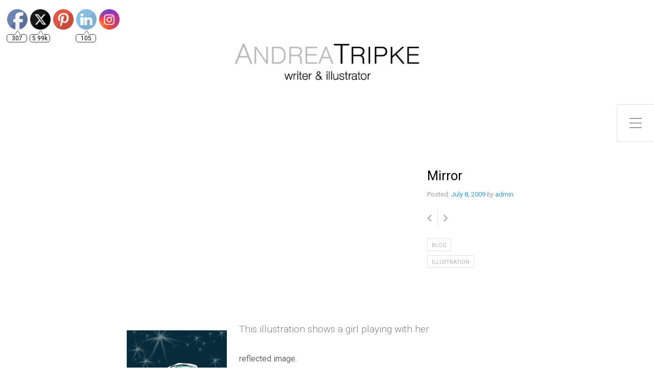

--- FILE ---
content_type: text/html; charset=UTF-8
request_url: https://andreatripke.com/mirror/
body_size: 12719
content:
<!DOCTYPE html>

<html class="no-js" lang="en-US">

<head>

	<meta charset="UTF-8">
	<meta name="viewport" content="width=device-width, initial-scale=1">
	<link rel="profile" href="http://gmpg.org/xfn/11">

	<meta name='robots' content='index, follow, max-image-preview:large, max-snippet:-1, max-video-preview:-1' />
	<style>img:is([sizes="auto" i], [sizes^="auto," i]) { contain-intrinsic-size: 3000px 1500px }</style>
	
	<!-- This site is optimized with the Yoast SEO plugin v26.8 - https://yoast.com/product/yoast-seo-wordpress/ -->
	<title>Mirror - Andrea Tripke Illustration</title>
	<link rel="canonical" href="https://andreatripke.com/mirror/" />
	<meta property="og:locale" content="en_US" />
	<meta property="og:type" content="article" />
	<meta property="og:title" content="Mirror - Andrea Tripke Illustration" />
	<meta property="og:description" content="This illustration shows a girl playing with her reflected image. The name &#8220;Mirror&#8221; just seems to fit perfect, even though I am not sure if my intention is to reflect her in a mirror. Or could it be water? Or some other shiny surface? I guess I will leave this mystery open to you. TheContinue Reading &quot;Mirror&quot;" />
	<meta property="og:url" content="https://andreatripke.com/mirror/" />
	<meta property="og:site_name" content="Andrea Tripke Illustration" />
	<meta property="article:publisher" content="https://www.facebook.com/Andrea-Tripke-Illustration-183965318322552/?ref=bookmarkshttps%3a%2f%2fwww.facebook.com%2fAndrea-Tripke-Illustration" />
	<meta property="article:published_time" content="2009-07-08T19:57:23+00:00" />
	<meta property="article:modified_time" content="2010-10-27T21:02:26+00:00" />
	<meta property="og:image" content="https://andreatripke.com/wp-content/uploads/2009/07/mirror-image-ill.jpg" />
	<meta name="author" content="admin" />
	<meta name="twitter:card" content="summary_large_image" />
	<meta name="twitter:label1" content="Written by" />
	<meta name="twitter:data1" content="admin" />
	<script type="application/ld+json" class="yoast-schema-graph">{"@context":"https://schema.org","@graph":[{"@type":"Article","@id":"https://andreatripke.com/mirror/#article","isPartOf":{"@id":"https://andreatripke.com/mirror/"},"author":{"name":"admin","@id":"https://andreatripke.com/#/schema/person/8bb31e00e50ef0fac76bc7bc66b0c511"},"headline":"Mirror","datePublished":"2009-07-08T19:57:23+00:00","dateModified":"2010-10-27T21:02:26+00:00","mainEntityOfPage":{"@id":"https://andreatripke.com/mirror/"},"wordCount":67,"commentCount":3,"image":{"@id":"https://andreatripke.com/mirror/#primaryimage"},"thumbnailUrl":"https://andreatripke.com/wp-content/uploads/2009/07/mirror-image-ill.jpg","keywords":["a little bit weird","digital","Illustration"],"articleSection":["Blog","Illustration"],"inLanguage":"en-US","potentialAction":[{"@type":"CommentAction","name":"Comment","target":["https://andreatripke.com/mirror/#respond"]}]},{"@type":"WebPage","@id":"https://andreatripke.com/mirror/","url":"https://andreatripke.com/mirror/","name":"Mirror - Andrea Tripke Illustration","isPartOf":{"@id":"https://andreatripke.com/#website"},"primaryImageOfPage":{"@id":"https://andreatripke.com/mirror/#primaryimage"},"image":{"@id":"https://andreatripke.com/mirror/#primaryimage"},"thumbnailUrl":"https://andreatripke.com/wp-content/uploads/2009/07/mirror-image-ill.jpg","datePublished":"2009-07-08T19:57:23+00:00","dateModified":"2010-10-27T21:02:26+00:00","author":{"@id":"https://andreatripke.com/#/schema/person/8bb31e00e50ef0fac76bc7bc66b0c511"},"breadcrumb":{"@id":"https://andreatripke.com/mirror/#breadcrumb"},"inLanguage":"en-US","potentialAction":[{"@type":"ReadAction","target":["https://andreatripke.com/mirror/"]}]},{"@type":"ImageObject","inLanguage":"en-US","@id":"https://andreatripke.com/mirror/#primaryimage","url":"https://andreatripke.com/wp-content/uploads/2009/07/mirror-image-ill.jpg","contentUrl":"https://andreatripke.com/wp-content/uploads/2009/07/mirror-image-ill.jpg","width":"196","height":"600"},{"@type":"BreadcrumbList","@id":"https://andreatripke.com/mirror/#breadcrumb","itemListElement":[{"@type":"ListItem","position":1,"name":"Home","item":"https://andreatripke.com/"},{"@type":"ListItem","position":2,"name":"Blog","item":"https://andreatripke.com/blog/"},{"@type":"ListItem","position":3,"name":"Mirror"}]},{"@type":"WebSite","@id":"https://andreatripke.com/#website","url":"https://andreatripke.com/","name":"Andrea Tripke Illustration","description":"Illustrations, Graphic Designs, Relief Prints, Fine Art","potentialAction":[{"@type":"SearchAction","target":{"@type":"EntryPoint","urlTemplate":"https://andreatripke.com/?s={search_term_string}"},"query-input":{"@type":"PropertyValueSpecification","valueRequired":true,"valueName":"search_term_string"}}],"inLanguage":"en-US"},{"@type":"Person","@id":"https://andreatripke.com/#/schema/person/8bb31e00e50ef0fac76bc7bc66b0c511","name":"admin","image":{"@type":"ImageObject","inLanguage":"en-US","@id":"https://andreatripke.com/#/schema/person/image/","url":"https://secure.gravatar.com/avatar/be589a462e94ed34cad89d36f7e76ea49bd7e8239b6d201e7275719a6264899e?s=96&d=mm&r=g","contentUrl":"https://secure.gravatar.com/avatar/be589a462e94ed34cad89d36f7e76ea49bd7e8239b6d201e7275719a6264899e?s=96&d=mm&r=g","caption":"admin"},"url":"https://andreatripke.com/author/admin/"}]}</script>
	<!-- / Yoast SEO plugin. -->


<link rel='dns-prefetch' href='//fonts.googleapis.com' />
<link rel="alternate" type="application/rss+xml" title="Andrea Tripke Illustration &raquo; Feed" href="https://andreatripke.com/feed/" />
<link rel="alternate" type="application/rss+xml" title="Andrea Tripke Illustration &raquo; Comments Feed" href="https://andreatripke.com/comments/feed/" />
<link rel="alternate" type="application/rss+xml" title="Andrea Tripke Illustration &raquo; Mirror Comments Feed" href="https://andreatripke.com/mirror/feed/" />
<script type="text/javascript">
/* <![CDATA[ */
window._wpemojiSettings = {"baseUrl":"https:\/\/s.w.org\/images\/core\/emoji\/16.0.1\/72x72\/","ext":".png","svgUrl":"https:\/\/s.w.org\/images\/core\/emoji\/16.0.1\/svg\/","svgExt":".svg","source":{"concatemoji":"https:\/\/andreatripke.com\/wp-includes\/js\/wp-emoji-release.min.js?ver=6.8.3"}};
/*! This file is auto-generated */
!function(s,n){var o,i,e;function c(e){try{var t={supportTests:e,timestamp:(new Date).valueOf()};sessionStorage.setItem(o,JSON.stringify(t))}catch(e){}}function p(e,t,n){e.clearRect(0,0,e.canvas.width,e.canvas.height),e.fillText(t,0,0);var t=new Uint32Array(e.getImageData(0,0,e.canvas.width,e.canvas.height).data),a=(e.clearRect(0,0,e.canvas.width,e.canvas.height),e.fillText(n,0,0),new Uint32Array(e.getImageData(0,0,e.canvas.width,e.canvas.height).data));return t.every(function(e,t){return e===a[t]})}function u(e,t){e.clearRect(0,0,e.canvas.width,e.canvas.height),e.fillText(t,0,0);for(var n=e.getImageData(16,16,1,1),a=0;a<n.data.length;a++)if(0!==n.data[a])return!1;return!0}function f(e,t,n,a){switch(t){case"flag":return n(e,"\ud83c\udff3\ufe0f\u200d\u26a7\ufe0f","\ud83c\udff3\ufe0f\u200b\u26a7\ufe0f")?!1:!n(e,"\ud83c\udde8\ud83c\uddf6","\ud83c\udde8\u200b\ud83c\uddf6")&&!n(e,"\ud83c\udff4\udb40\udc67\udb40\udc62\udb40\udc65\udb40\udc6e\udb40\udc67\udb40\udc7f","\ud83c\udff4\u200b\udb40\udc67\u200b\udb40\udc62\u200b\udb40\udc65\u200b\udb40\udc6e\u200b\udb40\udc67\u200b\udb40\udc7f");case"emoji":return!a(e,"\ud83e\udedf")}return!1}function g(e,t,n,a){var r="undefined"!=typeof WorkerGlobalScope&&self instanceof WorkerGlobalScope?new OffscreenCanvas(300,150):s.createElement("canvas"),o=r.getContext("2d",{willReadFrequently:!0}),i=(o.textBaseline="top",o.font="600 32px Arial",{});return e.forEach(function(e){i[e]=t(o,e,n,a)}),i}function t(e){var t=s.createElement("script");t.src=e,t.defer=!0,s.head.appendChild(t)}"undefined"!=typeof Promise&&(o="wpEmojiSettingsSupports",i=["flag","emoji"],n.supports={everything:!0,everythingExceptFlag:!0},e=new Promise(function(e){s.addEventListener("DOMContentLoaded",e,{once:!0})}),new Promise(function(t){var n=function(){try{var e=JSON.parse(sessionStorage.getItem(o));if("object"==typeof e&&"number"==typeof e.timestamp&&(new Date).valueOf()<e.timestamp+604800&&"object"==typeof e.supportTests)return e.supportTests}catch(e){}return null}();if(!n){if("undefined"!=typeof Worker&&"undefined"!=typeof OffscreenCanvas&&"undefined"!=typeof URL&&URL.createObjectURL&&"undefined"!=typeof Blob)try{var e="postMessage("+g.toString()+"("+[JSON.stringify(i),f.toString(),p.toString(),u.toString()].join(",")+"));",a=new Blob([e],{type:"text/javascript"}),r=new Worker(URL.createObjectURL(a),{name:"wpTestEmojiSupports"});return void(r.onmessage=function(e){c(n=e.data),r.terminate(),t(n)})}catch(e){}c(n=g(i,f,p,u))}t(n)}).then(function(e){for(var t in e)n.supports[t]=e[t],n.supports.everything=n.supports.everything&&n.supports[t],"flag"!==t&&(n.supports.everythingExceptFlag=n.supports.everythingExceptFlag&&n.supports[t]);n.supports.everythingExceptFlag=n.supports.everythingExceptFlag&&!n.supports.flag,n.DOMReady=!1,n.readyCallback=function(){n.DOMReady=!0}}).then(function(){return e}).then(function(){var e;n.supports.everything||(n.readyCallback(),(e=n.source||{}).concatemoji?t(e.concatemoji):e.wpemoji&&e.twemoji&&(t(e.twemoji),t(e.wpemoji)))}))}((window,document),window._wpemojiSettings);
/* ]]> */
</script>
<link rel='stylesheet' id='esu_style_url-css' href='https://andreatripke.com/wp-content/plugins/easy-sign-up/css/esu-styles.css?ver=3.4' type='text/css' media='all' />
<style id='wp-emoji-styles-inline-css' type='text/css'>

	img.wp-smiley, img.emoji {
		display: inline !important;
		border: none !important;
		box-shadow: none !important;
		height: 1em !important;
		width: 1em !important;
		margin: 0 0.07em !important;
		vertical-align: -0.1em !important;
		background: none !important;
		padding: 0 !important;
	}
</style>
<link rel='stylesheet' id='wp-block-library-css' href='https://andreatripke.com/wp-includes/css/dist/block-library/style.min.css?ver=6.8.3' type='text/css' media='all' />
<style id='classic-theme-styles-inline-css' type='text/css'>
/*! This file is auto-generated */
.wp-block-button__link{color:#fff;background-color:#32373c;border-radius:9999px;box-shadow:none;text-decoration:none;padding:calc(.667em + 2px) calc(1.333em + 2px);font-size:1.125em}.wp-block-file__button{background:#32373c;color:#fff;text-decoration:none}
</style>
<style id='global-styles-inline-css' type='text/css'>
:root{--wp--preset--aspect-ratio--square: 1;--wp--preset--aspect-ratio--4-3: 4/3;--wp--preset--aspect-ratio--3-4: 3/4;--wp--preset--aspect-ratio--3-2: 3/2;--wp--preset--aspect-ratio--2-3: 2/3;--wp--preset--aspect-ratio--16-9: 16/9;--wp--preset--aspect-ratio--9-16: 9/16;--wp--preset--color--black: #000000;--wp--preset--color--cyan-bluish-gray: #abb8c3;--wp--preset--color--white: #ffffff;--wp--preset--color--pale-pink: #f78da7;--wp--preset--color--vivid-red: #cf2e2e;--wp--preset--color--luminous-vivid-orange: #ff6900;--wp--preset--color--luminous-vivid-amber: #fcb900;--wp--preset--color--light-green-cyan: #7bdcb5;--wp--preset--color--vivid-green-cyan: #00d084;--wp--preset--color--pale-cyan-blue: #8ed1fc;--wp--preset--color--vivid-cyan-blue: #0693e3;--wp--preset--color--vivid-purple: #9b51e0;--wp--preset--gradient--vivid-cyan-blue-to-vivid-purple: linear-gradient(135deg,rgba(6,147,227,1) 0%,rgb(155,81,224) 100%);--wp--preset--gradient--light-green-cyan-to-vivid-green-cyan: linear-gradient(135deg,rgb(122,220,180) 0%,rgb(0,208,130) 100%);--wp--preset--gradient--luminous-vivid-amber-to-luminous-vivid-orange: linear-gradient(135deg,rgba(252,185,0,1) 0%,rgba(255,105,0,1) 100%);--wp--preset--gradient--luminous-vivid-orange-to-vivid-red: linear-gradient(135deg,rgba(255,105,0,1) 0%,rgb(207,46,46) 100%);--wp--preset--gradient--very-light-gray-to-cyan-bluish-gray: linear-gradient(135deg,rgb(238,238,238) 0%,rgb(169,184,195) 100%);--wp--preset--gradient--cool-to-warm-spectrum: linear-gradient(135deg,rgb(74,234,220) 0%,rgb(151,120,209) 20%,rgb(207,42,186) 40%,rgb(238,44,130) 60%,rgb(251,105,98) 80%,rgb(254,248,76) 100%);--wp--preset--gradient--blush-light-purple: linear-gradient(135deg,rgb(255,206,236) 0%,rgb(152,150,240) 100%);--wp--preset--gradient--blush-bordeaux: linear-gradient(135deg,rgb(254,205,165) 0%,rgb(254,45,45) 50%,rgb(107,0,62) 100%);--wp--preset--gradient--luminous-dusk: linear-gradient(135deg,rgb(255,203,112) 0%,rgb(199,81,192) 50%,rgb(65,88,208) 100%);--wp--preset--gradient--pale-ocean: linear-gradient(135deg,rgb(255,245,203) 0%,rgb(182,227,212) 50%,rgb(51,167,181) 100%);--wp--preset--gradient--electric-grass: linear-gradient(135deg,rgb(202,248,128) 0%,rgb(113,206,126) 100%);--wp--preset--gradient--midnight: linear-gradient(135deg,rgb(2,3,129) 0%,rgb(40,116,252) 100%);--wp--preset--font-size--small: 13px;--wp--preset--font-size--medium: 20px;--wp--preset--font-size--large: 36px;--wp--preset--font-size--x-large: 42px;--wp--preset--spacing--20: 0.44rem;--wp--preset--spacing--30: 0.67rem;--wp--preset--spacing--40: 1rem;--wp--preset--spacing--50: 1.5rem;--wp--preset--spacing--60: 2.25rem;--wp--preset--spacing--70: 3.38rem;--wp--preset--spacing--80: 5.06rem;--wp--preset--shadow--natural: 6px 6px 9px rgba(0, 0, 0, 0.2);--wp--preset--shadow--deep: 12px 12px 50px rgba(0, 0, 0, 0.4);--wp--preset--shadow--sharp: 6px 6px 0px rgba(0, 0, 0, 0.2);--wp--preset--shadow--outlined: 6px 6px 0px -3px rgba(255, 255, 255, 1), 6px 6px rgba(0, 0, 0, 1);--wp--preset--shadow--crisp: 6px 6px 0px rgba(0, 0, 0, 1);}:where(.is-layout-flex){gap: 0.5em;}:where(.is-layout-grid){gap: 0.5em;}body .is-layout-flex{display: flex;}.is-layout-flex{flex-wrap: wrap;align-items: center;}.is-layout-flex > :is(*, div){margin: 0;}body .is-layout-grid{display: grid;}.is-layout-grid > :is(*, div){margin: 0;}:where(.wp-block-columns.is-layout-flex){gap: 2em;}:where(.wp-block-columns.is-layout-grid){gap: 2em;}:where(.wp-block-post-template.is-layout-flex){gap: 1.25em;}:where(.wp-block-post-template.is-layout-grid){gap: 1.25em;}.has-black-color{color: var(--wp--preset--color--black) !important;}.has-cyan-bluish-gray-color{color: var(--wp--preset--color--cyan-bluish-gray) !important;}.has-white-color{color: var(--wp--preset--color--white) !important;}.has-pale-pink-color{color: var(--wp--preset--color--pale-pink) !important;}.has-vivid-red-color{color: var(--wp--preset--color--vivid-red) !important;}.has-luminous-vivid-orange-color{color: var(--wp--preset--color--luminous-vivid-orange) !important;}.has-luminous-vivid-amber-color{color: var(--wp--preset--color--luminous-vivid-amber) !important;}.has-light-green-cyan-color{color: var(--wp--preset--color--light-green-cyan) !important;}.has-vivid-green-cyan-color{color: var(--wp--preset--color--vivid-green-cyan) !important;}.has-pale-cyan-blue-color{color: var(--wp--preset--color--pale-cyan-blue) !important;}.has-vivid-cyan-blue-color{color: var(--wp--preset--color--vivid-cyan-blue) !important;}.has-vivid-purple-color{color: var(--wp--preset--color--vivid-purple) !important;}.has-black-background-color{background-color: var(--wp--preset--color--black) !important;}.has-cyan-bluish-gray-background-color{background-color: var(--wp--preset--color--cyan-bluish-gray) !important;}.has-white-background-color{background-color: var(--wp--preset--color--white) !important;}.has-pale-pink-background-color{background-color: var(--wp--preset--color--pale-pink) !important;}.has-vivid-red-background-color{background-color: var(--wp--preset--color--vivid-red) !important;}.has-luminous-vivid-orange-background-color{background-color: var(--wp--preset--color--luminous-vivid-orange) !important;}.has-luminous-vivid-amber-background-color{background-color: var(--wp--preset--color--luminous-vivid-amber) !important;}.has-light-green-cyan-background-color{background-color: var(--wp--preset--color--light-green-cyan) !important;}.has-vivid-green-cyan-background-color{background-color: var(--wp--preset--color--vivid-green-cyan) !important;}.has-pale-cyan-blue-background-color{background-color: var(--wp--preset--color--pale-cyan-blue) !important;}.has-vivid-cyan-blue-background-color{background-color: var(--wp--preset--color--vivid-cyan-blue) !important;}.has-vivid-purple-background-color{background-color: var(--wp--preset--color--vivid-purple) !important;}.has-black-border-color{border-color: var(--wp--preset--color--black) !important;}.has-cyan-bluish-gray-border-color{border-color: var(--wp--preset--color--cyan-bluish-gray) !important;}.has-white-border-color{border-color: var(--wp--preset--color--white) !important;}.has-pale-pink-border-color{border-color: var(--wp--preset--color--pale-pink) !important;}.has-vivid-red-border-color{border-color: var(--wp--preset--color--vivid-red) !important;}.has-luminous-vivid-orange-border-color{border-color: var(--wp--preset--color--luminous-vivid-orange) !important;}.has-luminous-vivid-amber-border-color{border-color: var(--wp--preset--color--luminous-vivid-amber) !important;}.has-light-green-cyan-border-color{border-color: var(--wp--preset--color--light-green-cyan) !important;}.has-vivid-green-cyan-border-color{border-color: var(--wp--preset--color--vivid-green-cyan) !important;}.has-pale-cyan-blue-border-color{border-color: var(--wp--preset--color--pale-cyan-blue) !important;}.has-vivid-cyan-blue-border-color{border-color: var(--wp--preset--color--vivid-cyan-blue) !important;}.has-vivid-purple-border-color{border-color: var(--wp--preset--color--vivid-purple) !important;}.has-vivid-cyan-blue-to-vivid-purple-gradient-background{background: var(--wp--preset--gradient--vivid-cyan-blue-to-vivid-purple) !important;}.has-light-green-cyan-to-vivid-green-cyan-gradient-background{background: var(--wp--preset--gradient--light-green-cyan-to-vivid-green-cyan) !important;}.has-luminous-vivid-amber-to-luminous-vivid-orange-gradient-background{background: var(--wp--preset--gradient--luminous-vivid-amber-to-luminous-vivid-orange) !important;}.has-luminous-vivid-orange-to-vivid-red-gradient-background{background: var(--wp--preset--gradient--luminous-vivid-orange-to-vivid-red) !important;}.has-very-light-gray-to-cyan-bluish-gray-gradient-background{background: var(--wp--preset--gradient--very-light-gray-to-cyan-bluish-gray) !important;}.has-cool-to-warm-spectrum-gradient-background{background: var(--wp--preset--gradient--cool-to-warm-spectrum) !important;}.has-blush-light-purple-gradient-background{background: var(--wp--preset--gradient--blush-light-purple) !important;}.has-blush-bordeaux-gradient-background{background: var(--wp--preset--gradient--blush-bordeaux) !important;}.has-luminous-dusk-gradient-background{background: var(--wp--preset--gradient--luminous-dusk) !important;}.has-pale-ocean-gradient-background{background: var(--wp--preset--gradient--pale-ocean) !important;}.has-electric-grass-gradient-background{background: var(--wp--preset--gradient--electric-grass) !important;}.has-midnight-gradient-background{background: var(--wp--preset--gradient--midnight) !important;}.has-small-font-size{font-size: var(--wp--preset--font-size--small) !important;}.has-medium-font-size{font-size: var(--wp--preset--font-size--medium) !important;}.has-large-font-size{font-size: var(--wp--preset--font-size--large) !important;}.has-x-large-font-size{font-size: var(--wp--preset--font-size--x-large) !important;}
:where(.wp-block-post-template.is-layout-flex){gap: 1.25em;}:where(.wp-block-post-template.is-layout-grid){gap: 1.25em;}
:where(.wp-block-columns.is-layout-flex){gap: 2em;}:where(.wp-block-columns.is-layout-grid){gap: 2em;}
:root :where(.wp-block-pullquote){font-size: 1.5em;line-height: 1.6;}
</style>
<link rel='stylesheet' id='responsive-lightbox-featherlight-css' href='https://andreatripke.com/wp-content/plugins/responsive-lightbox/assets/featherlight/featherlight.min.css?ver=1.7.14' type='text/css' media='all' />
<link rel='stylesheet' id='responsive-lightbox-featherlight-gallery-css' href='https://andreatripke.com/wp-content/plugins/responsive-lightbox/assets/featherlight/featherlight.gallery.min.css?ver=1.7.14' type='text/css' media='all' />
<link rel='stylesheet' id='SFSImainCss-css' href='https://andreatripke.com/wp-content/plugins/ultimate-social-media-icons/css/sfsi-style.css?ver=2.9.6' type='text/css' media='all' />
<link rel='stylesheet' id='disable_sfsi-css' href='https://andreatripke.com/wp-content/plugins/ultimate-social-media-icons/css/disable_sfsi.css?ver=6.8.3' type='text/css' media='all' />
<link rel='stylesheet' id='portfolio-style-css' href='https://andreatripke.com/wp-content/themes/portfolio-lite/style.css?ver=1.0' type='text/css' media='all' />
<link rel='stylesheet' id='portfolio-style-conditionals-css' href='https://andreatripke.com/wp-content/themes/portfolio-lite/css/style-conditionals.css?ver=1.0' type='text/css' media='all' />
<link rel='stylesheet' id='portfolio-style-mobile-css' href='https://andreatripke.com/wp-content/themes/portfolio-lite/css/style-mobile.css?ver=1.0' type='text/css' media='all' />
<link rel='stylesheet' id='font-awesome-css' href='https://andreatripke.com/wp-content/themes/portfolio-lite/css/font-awesome.css?ver=1.0' type='text/css' media='all' />
<link rel='stylesheet' id='portfolio-lite-fonts-css' href='//fonts.googleapis.com/css?family=Raleway%3A400%2C200%2C300%2C800%2C700%2C500%2C600%2C900%2C100%7CRoboto%3A400%2C100italic%2C100%2C300%2C300italic%2C400italic%2C500%2C500italic%2C700%2C700italic%2C900%2C900italic%7COpen+Sans%3A400%2C300%2C600%2C700%2C800%2C800italic%2C700italic%2C600italic%2C400italic%2C300italic%7CMontserrat%3A100%2C100i%2C200%2C200i%2C300%2C300i%2C400%2C400i%2C500%2C500i%2C600%2C600i%2C700%2C700i%2C800%2C800i%2C900%2C900i%7CDroid+Serif%3A400%2C400italic%2C700%2C700italic%7CCabin%3A400%2C400italic%2C500%2C500italic%2C600%2C600italic%2C700%2C700italic%7CLato%3A400%2C100%2C100italic%2C300%2C300italic%2C400italic%2C700%2C700italic%2C900%2C900italic&#038;subset=latin%2Clatin-ext&#038;ver=1.0' type='text/css' media='all' />
<script type="text/javascript" src="https://andreatripke.com/wp-includes/js/jquery/jquery.min.js?ver=3.7.1" id="jquery-core-js"></script>
<script type="text/javascript" src="https://andreatripke.com/wp-includes/js/jquery/jquery-migrate.min.js?ver=3.4.1" id="jquery-migrate-js"></script>
<script type="text/javascript" src="https://andreatripke.com/wp-content/plugins/responsive-lightbox/assets/featherlight/featherlight.min.js?ver=1.7.14" id="responsive-lightbox-featherlight-js"></script>
<script type="text/javascript" src="https://andreatripke.com/wp-content/plugins/responsive-lightbox/assets/featherlight/featherlight.gallery.min.js?ver=1.7.14" id="responsive-lightbox-featherlight-gallery-js"></script>
<script type="text/javascript" src="https://andreatripke.com/wp-includes/js/underscore.min.js?ver=1.13.7" id="underscore-js"></script>
<script type="text/javascript" src="https://andreatripke.com/wp-content/plugins/responsive-lightbox/assets/infinitescroll/infinite-scroll.pkgd.min.js?ver=4.0.1" id="responsive-lightbox-infinite-scroll-js"></script>
<script type="text/javascript" src="https://andreatripke.com/wp-content/plugins/responsive-lightbox/assets/dompurify/purify.min.js?ver=3.3.1" id="dompurify-js"></script>
<script type="text/javascript" id="responsive-lightbox-sanitizer-js-before">
/* <![CDATA[ */
window.RLG = window.RLG || {}; window.RLG.sanitizeAllowedHosts = ["youtube.com","www.youtube.com","youtu.be","vimeo.com","player.vimeo.com"];
/* ]]> */
</script>
<script type="text/javascript" src="https://andreatripke.com/wp-content/plugins/responsive-lightbox/js/sanitizer.js?ver=2.6.1" id="responsive-lightbox-sanitizer-js"></script>
<script type="text/javascript" id="responsive-lightbox-js-before">
/* <![CDATA[ */
var rlArgs = {"script":"featherlight","selector":"lightbox","customEvents":"","activeGalleries":true,"openSpeed":250,"closeSpeed":250,"closeOnClick":"background","closeOnEsc":true,"galleryFadeIn":100,"galleryFadeOut":300,"woocommerce_gallery":false,"ajaxurl":"https:\/\/andreatripke.com\/wp-admin\/admin-ajax.php","nonce":"aee5a26693","preview":false,"postId":389,"scriptExtension":false};
/* ]]> */
</script>
<script type="text/javascript" src="https://andreatripke.com/wp-content/plugins/responsive-lightbox/js/front.js?ver=2.6.1" id="responsive-lightbox-js"></script>
<link rel="https://api.w.org/" href="https://andreatripke.com/wp-json/" /><link rel="alternate" title="JSON" type="application/json" href="https://andreatripke.com/wp-json/wp/v2/posts/389" /><link rel="EditURI" type="application/rsd+xml" title="RSD" href="https://andreatripke.com/xmlrpc.php?rsd" />
<meta name="generator" content="WordPress 6.8.3" />
<link rel='shortlink' href='https://andreatripke.com/?p=389' />
<link rel="alternate" title="oEmbed (JSON)" type="application/json+oembed" href="https://andreatripke.com/wp-json/oembed/1.0/embed?url=https%3A%2F%2Fandreatripke.com%2Fmirror%2F" />
<link rel="alternate" title="oEmbed (XML)" type="text/xml+oembed" href="https://andreatripke.com/wp-json/oembed/1.0/embed?url=https%3A%2F%2Fandreatripke.com%2Fmirror%2F&#038;format=xml" />

			<script type='text/javascript'>
				/* Easy Sign Up Plugin */
				var esu_err_colors = {'background-color': 'red','color':'white'};
				var esu_good_colors = {'background-color': '#F5F5DC','color':'#FFD797'};
				var esu_err_css = {'top':0,'left':0,'right':0,'width':'100%','position':'fixed'};
				var esu_required_txt = ' Required';
				var esu_not_valid_txt = ' Not Valid';
				var esu_show_bar = true;
			</script>
<img class="aligncenter size-large wp-image-3405" src="https://andreatripke.com/1638295563532/wp-content/uploads/2021/12/logo.header-2-1024x199.jpg" alt="" width="760" height="148" />	<style>
		#wrapper .post-date p {
			background-color: #ffffff;
		}
		#wrapper .site-title {
			position: absolute;
				text-indent: -9999px;
				margin: 0px;
				padding: 0px;		}
		#wrapper .site-description {
			position: absolute;
				text-indent: -9999px;
				margin: 0px;
				padding: 0px;		}
	</style>
	
</head>

<body class="wp-singular post-template-default single single-post postid-389 single-format-standard wp-theme-portfolio-lite sfsi_actvite_theme_default portfolio-no-logo portfolio-no-title portfolio-no-desc portfolio-no-img portfolio-header-active portfolio-singular portfolio-no-sidebar portfolio-sidebar-1">



<!-- BEGIN #wrapper -->
<div id="wrapper">

	<!-- BEGIN #header -->
	<div id="header" class="top-header">

		
		<!-- BEGIN .top-navigation -->
		<div class="top-navigation">

			
			<a id="menu-toggle" class="menu-toggle" href="#sidr">
				<span class="screen-reader-text">Toggle Side Menu</span>
				<svg class="icon-menu-open" version="1.1" id="icon-open" xmlns="http://www.w3.org/2000/svg" xmlns:xlink="http://www.w3.org/1999/xlink" x="0px" y="0px"
					width="24px" height="24px" viewBox="0 0 24 24" enable-background="new 0 0 24 24" xml:space="preserve">
					<rect y="2" width="24" height="2"/>
					<rect y="11" width="24" height="2"/>
					<rect y="20" width="24" height="2"/>
				</svg>
				<svg class="icon-menu-close" version="1.1" id="icon-close" xmlns="http://www.w3.org/2000/svg" xmlns:xlink="http://www.w3.org/1999/xlink" x="0px" y="0px" width="24px" height="24px" viewBox="0 0 24 24" enable-background="new 0 0 24 24" xml:space="preserve">
					<rect x="0" y="11" transform="matrix(-0.7071 -0.7071 0.7071 -0.7071 12 28.9706)" width="24" height="2"/>
					<rect x="0" y="11" transform="matrix(-0.7071 0.7071 -0.7071 -0.7071 28.9706 12)" width="24" height="2"/>
				</svg>
			</a>

		<!-- END .top-navigation -->
		</div>

	<!-- END #header -->
	</div>

	<!-- BEGIN #panel -->
	<main id="panel" class="container clearfix">

		<!-- BEGIN .four columns -->
		<div id="header" class="four columns side-header">

			
			
			<!-- BEGIN #navigation -->
			<nav id="navigation" class="navigation-main" role="navigation" aria-label="Primary Navigation">

				<ul id="menu-main-menu" class="menu"><li id="menu-item-3300" class="menu-item menu-item-type-post_type menu-item-object-page menu-item-home menu-item-3300"><a href="https://andreatripke.com/"><span role="menuitem">Home</span></a></li>
<li id="menu-item-3291" class="menu-item menu-item-type-post_type menu-item-object-page menu-item-3291"><a href="https://andreatripke.com/childrens-book-illustrations/"><span role="menuitem">Illustrations</span></a></li>
<li id="menu-item-3283" class="menu-item menu-item-type-post_type menu-item-object-page menu-item-has-children menu-item-3283"><a href="https://andreatripke.com/books/"><span role="menuitem">Books</span></a>
<ul class="sub-menu">
	<li id="menu-item-3284" class="menu-item menu-item-type-post_type menu-item-object-page menu-item-3284"><a href="https://andreatripke.com/books/miranda-queen-of-broken-toys/"><span role="menuitem">Miranda, Queen of Broken Toys</span></a></li>
	<li id="menu-item-3287" class="menu-item menu-item-type-post_type menu-item-object-page menu-item-3287"><a href="https://andreatripke.com/books/a-girl-named-october/"><span role="menuitem">A Girl Named October</span></a></li>
	<li id="menu-item-3286" class="menu-item menu-item-type-post_type menu-item-object-page menu-item-3286"><a href="https://andreatripke.com/books/selfie-the-elfie/"><span role="menuitem">Selfie the Elfie</span></a></li>
	<li id="menu-item-3285" class="menu-item menu-item-type-post_type menu-item-object-page menu-item-3285"><a href="https://andreatripke.com/books/the-legend-of-the-first-valentine/"><span role="menuitem">The Legend of the First Valentine</span></a></li>
</ul>
</li>
<li id="menu-item-3636" class="menu-item menu-item-type-post_type menu-item-object-page menu-item-3636"><a href="https://andreatripke.com/sketches-drawings/"><span role="menuitem">Sketches &#038; Drawings</span></a></li>
<li id="menu-item-3292" class="menu-item menu-item-type-post_type menu-item-object-page menu-item-3292"><a href="https://andreatripke.com/graphic-designs/"><span role="menuitem">Graphic Designs</span></a></li>
<li id="menu-item-3290" class="menu-item menu-item-type-post_type menu-item-object-page menu-item-3290"><a href="https://andreatripke.com/relief-prints/"><span role="menuitem">Relief Prints</span></a></li>
<li id="menu-item-3671" class="menu-item menu-item-type-post_type menu-item-object-page menu-item-3671"><a href="https://andreatripke.com/etsy-store/"><span role="menuitem">Etsy Store</span></a></li>
<li id="menu-item-3282" class="menu-item menu-item-type-post_type menu-item-object-page menu-item-3282"><a href="https://andreatripke.com/events/"><span role="menuitem">Events</span></a></li>
<li id="menu-item-3288" class="menu-item menu-item-type-post_type menu-item-object-page menu-item-3288"><a href="https://andreatripke.com/about-2/"><span role="menuitem">About</span></a></li>
<li id="menu-item-3293" class="menu-item menu-item-type-post_type menu-item-object-page menu-item-3293"><a href="https://andreatripke.com/contact/"><span role="menuitem">Contact</span></a></li>
</ul>
			<!-- END #navigation -->
			</nav>

		
		<!-- END .four columns -->
		</div>

		
		<!-- BEGIN .row -->
		<div class="row">

			<!-- BEGIN .ten columns -->
			<div class="ten columns">

				<!-- BEGIN #masthead -->
				<div id="masthead">

											<p class="site-title">
							<a href="https://andreatripke.com/" rel="home">Andrea Tripke Illustration</a>
						</p>
					
					<p class="site-description">
						Illustrations, Graphic Designs, Relief Prints, Fine Art					</p>

				<!-- END #masthead -->
				</div>

			<!-- END .ten columns -->
			</div>

		<!-- END .row -->
		</div>

		

<!-- BEGIN .post class -->
<div class="post-389 post type-post status-publish format-standard hentry category-blog category-illustration tag-a-little-bit-weird tag-digital tag-illustration" id="post-389">

	
	<!-- BEGIN .row -->
	<div class="row">

		<!-- BEGIN .post-header -->
		<div class="post-header">

			<!-- BEGIN .ten columns -->
			<div class="ten columns">

				
					<div id="custom-header" class="bg-img" style="background-image: url(https://andreatripke.com/wp-content/uploads/2021/12/divider.jpg);">
						<img class='img-hide' src="https://andreatripke.com/wp-content/uploads/2021/12/divider.jpg" height="10" width="1800" alt="Andrea Tripke Illustration" />
					</div>

				
			<!-- END .ten columns -->
			</div>

			<!-- BEGIN .six columns -->
			<div class="six columns">

				

	<!-- BEGIN .post-intro -->
	<div class="post-intro clearfix">

		<h1 class="headline">Mirror</h1>

		<!-- BEGIN .post-meta -->
		<div class="post-meta">
			<!-- BEGIN .post-date -->
			<div class="post-date">
				<p><span class="meta-prep meta-prep-author">Posted:</span> <a href="https://andreatripke.com/mirror/" title="12:57 pm" rel="bookmark"><span class="entry-date">July 8, 2009</span></a> <em>by</em> <a href="https://andreatripke.com/author/admin/" title="Posts by admin" rel="author">admin</a></p>
			<!-- END .post-date -->
			</div>
		<!-- END .post-meta -->
		</div>

		
		<!-- BEGIN .post-navigation -->
		<div class="post-navigation">
			<div class="next-post"><a href="https://andreatripke.com/the-loda-artwalk-mobile/" rel="next"><i class="fa fa-angle-left" aria-hidden="true"></i></a></div>
			<div class="previous-post"><a href="https://andreatripke.com/the-woods-ii/" rel="prev"><i class="fa fa-angle-right" aria-hidden="true"></i></a></div>
		<!-- END .post-navigation -->
		</div>

					<!-- BEGIN .post-taxonomy -->
			<div class="post-taxonomy">
				<a href="https://andreatripke.com/category/blog/" rel="category tag">Blog</a><br /><a href="https://andreatripke.com/category/illustration/" rel="category tag">Illustration</a>			<!-- END .post-taxonomy -->
			</div>
		
	<!-- END .post-intro -->
	</div>


			<!-- END .six columns -->
			</div>

		<!-- END .post-header -->
		</div>

	<!-- END .row -->
	</div>

	
	<!-- BEGIN .row -->
	<div class="row">

		<!-- BEGIN .content -->
		<div class="content">

			<!-- BEGIN .sixteen columns -->
			<div class="sixteen columns">

				<!-- BEGIN .post-area no-sidebar -->
				<div class="post-area no-sidebar">

					


		
		<!-- BEGIN .post-holder -->
		<div class="post-holder">

			<!-- BEGIN .article -->
			<article class="article clearfix">

					
					<p><a href="https://andreatripke.com/wp-content/uploads/2009/07/mirror-image-ill.jpg" data-rel="lightbox-image-0" data-rl_title="" data-rl_caption=""><img fetchpriority="high" decoding="async" class="alignleft size-full wp-image-375" title="" src="https://andreatripke.com/wp-content/uploads/2009/07/mirror-image-ill.jpg" alt="mirror-image-ill" width="196" height="600" srcset="https://andreatripke.com/wp-content/uploads/2009/07/mirror-image-ill.jpg 196w, https://andreatripke.com/wp-content/uploads/2009/07/mirror-image-ill-98x300.jpg 98w" sizes="(max-width: 196px) 100vw, 196px" /></a> This illustration shows a girl playing with her</p>
<p>reflected image.</p>
<p>The name &#8220;Mirror&#8221; just seems to</p>
<p>fit perfect, even though I am not sure</p>
<p>if my intention is to reflect her in a mirror.</p>
<p>Or could it be water? Or some other shiny</p>
<p>surface? I guess I will leave this mystery</p>
<p>open to you.</p>
<p>The illustration is drawn with pencil and</p>
<p>colored in digitally in Photoshop.</p>

					
					
				<!-- BEGIN .post-meta -->
				<div class="post-meta">

					<!-- BEGIN .post-date -->
					<div class="post-date">
						<p class="align-left"><span class="meta-prep meta-prep-author">Posted:</span> <a href="https://andreatripke.com/mirror/" title="12:57 pm" rel="bookmark"><span class="entry-date">July 8, 2009</span></a> <em>by</em> <a href="https://andreatripke.com/author/admin/" title="Posts by admin" rel="author">admin</a></p>
						<p class="align-right"></p>
					<!-- END .post-date -->
					</div>

				<!-- END .post-meta -->
				</div>

				
			<!-- END .article -->
			</article>

		<!-- END .post-holder -->
		</div>

			
<div id="comments" class="comments-area">

	
	
			<h3 id="comments-title">
			3 Comments on &ldquo;Mirror&rdquo;		</h3>

		
		<ol class="commentlist">
					<li class="comment even thread-even depth-1" id="li-comment-27">

		<article id="comment-27" class="comment">
			<footer class="comment-meta">
				<div class="comment-author vcard">
					<img alt='' src='https://secure.gravatar.com/avatar/707e7d3faeccd3ee2007487bfb7f7996c14ca3580c9201d7bdc6feea4b646d79?s=36&#038;d=mm&#038;r=g' srcset='https://secure.gravatar.com/avatar/707e7d3faeccd3ee2007487bfb7f7996c14ca3580c9201d7bdc6feea4b646d79?s=72&#038;d=mm&#038;r=g 2x' class='avatar avatar-36 photo' height='36' width='36' decoding='async'/><span class="comment-name"><a href="http://vip.hitfmradio.com/miles78penningto" class="url" rel="ugc external nofollow">Hilton Pacelli</a></span> <a class="comment-time" href="https://andreatripke.com/mirror/#comment-27"><time pubdate datetime="2010-02-07T10:11:26-07:00">February 7, 2010, 10:11 am</time></a>					</div><!-- END .comment-author .vcard -->
				</footer>

				<div class="comment-content">
										<p>Ultimately, an issue that I am passionate about. I have looked for information of this topic for the last several hours. Your site is greatly treasured.</p>
					<div class="reply">
										</div><!-- .reply -->
									</div>

			</article><!-- #comment-## -->

		</li><!-- #comment-## -->
		<li class="comment byuser comment-author-admin bypostauthor odd alt thread-odd thread-alt depth-1" id="li-comment-28">

		<article id="comment-28" class="comment">
			<footer class="comment-meta">
				<div class="comment-author vcard">
					<img alt='' src='https://secure.gravatar.com/avatar/be589a462e94ed34cad89d36f7e76ea49bd7e8239b6d201e7275719a6264899e?s=36&#038;d=mm&#038;r=g' srcset='https://secure.gravatar.com/avatar/be589a462e94ed34cad89d36f7e76ea49bd7e8239b6d201e7275719a6264899e?s=72&#038;d=mm&#038;r=g 2x' class='avatar avatar-36 photo' height='36' width='36' decoding='async'/><span class="comment-name">admin</span> <a class="comment-time" href="https://andreatripke.com/mirror/#comment-28"><time pubdate datetime="2010-02-08T01:14:59-07:00">February 8, 2010, 1:14 am</time></a>					</div><!-- END .comment-author .vcard -->
				</footer>

				<div class="comment-content">
										<p>Thanks. I am happy that you like it =]</p>
					<div class="reply">
										</div><!-- .reply -->
									</div>

			</article><!-- #comment-## -->

		</li><!-- #comment-## -->
		<li class="comment even thread-even depth-1" id="li-comment-143">

		<article id="comment-143" class="comment">
			<footer class="comment-meta">
				<div class="comment-author vcard">
					<img alt='' src='https://secure.gravatar.com/avatar/d2be764d55aa1c26de618c967af81df3735081f6c97a61338c7164d3bae6c921?s=36&#038;d=mm&#038;r=g' srcset='https://secure.gravatar.com/avatar/d2be764d55aa1c26de618c967af81df3735081f6c97a61338c7164d3bae6c921?s=72&#038;d=mm&#038;r=g 2x' class='avatar avatar-36 photo' height='36' width='36' loading='lazy' decoding='async'/><span class="comment-name"><a href="http://www.treatedwithviagra.com/" class="url" rel="ugc external nofollow">Anonymous</a></span> <a class="comment-time" href="https://andreatripke.com/mirror/#comment-143"><time pubdate datetime="2011-01-26T21:39:33-07:00">January 26, 2011, 9:39 pm</time></a>					</div><!-- END .comment-author .vcard -->
				</footer>

				<div class="comment-content">
										<p>I was very happy to seek out this net-site.I needed to thanks for your time for this excellent learn!! I positively having fun with every little bit of it and I have you bookmarked to take a look at new stuff you weblog post.</p>
					<div class="reply">
										</div><!-- .reply -->
									</div>

			</article><!-- #comment-## -->

		</li><!-- #comment-## -->
		</ol>

		
	
	
</div><!-- #comments -->

	
	
				<!-- END .post-area no-sidebar -->
				</div>

			<!-- END .sixteen columns -->
			</div>

		<!-- END .content -->
		</div>

	<!-- END .row -->
	</div>

<!-- END .post class -->
</div>



<!-- END #panel .container -->
</main>

<!-- BEGIN .footer -->
<div class="footer">

	<!-- BEGIN .row -->
	<div class="row">

		<!-- BEGIN .footer-information -->
		<div class="footer-information">

			<div
							class="align-center">

				<p class="footer-credits">
					Copyright &copy; 2026 &middot; All Rights Reserved &middot;
					Andrea Tripke Illustration &middot; Theme: Portfolio Lite by <a href="http://organicthemes.com/">Organic Themes</a>				</p>

			</div>

			
		<!-- END .footer-information -->
		</div>

	<!-- END .row -->
	</div>

<!-- END .footer -->
</div>

<!-- END #wrapper -->
</div>

<script type="speculationrules">
{"prefetch":[{"source":"document","where":{"and":[{"href_matches":"\/*"},{"not":{"href_matches":["\/wp-*.php","\/wp-admin\/*","\/wp-content\/uploads\/*","\/wp-content\/*","\/wp-content\/plugins\/*","\/wp-content\/themes\/portfolio-lite\/*","\/*\\?(.+)"]}},{"not":{"selector_matches":"a[rel~=\"nofollow\"]"}},{"not":{"selector_matches":".no-prefetch, .no-prefetch a"}}]},"eagerness":"conservative"}]}
</script>
                <!--facebook like and share js -->
                <div id="fb-root"></div>
                <script>
                    (function(d, s, id) {
                        var js, fjs = d.getElementsByTagName(s)[0];
                        if (d.getElementById(id)) return;
                        js = d.createElement(s);
                        js.id = id;
                        js.src = "https://connect.facebook.net/en_US/sdk.js#xfbml=1&version=v3.2";
                        fjs.parentNode.insertBefore(js, fjs);
                    }(document, 'script', 'facebook-jssdk'));
                </script>
                <script>
window.addEventListener('sfsi_functions_loaded', function() {
    if (typeof sfsi_responsive_toggle == 'function') {
        sfsi_responsive_toggle(0);
        // console.log('sfsi_responsive_toggle');

    }
})
</script>
<div class="norm_row sfsi_wDiv sfsi_floater_position_top-left" id="sfsi_floater" style="z-index: 9999;width:225px;text-align:left;position:absolute;position:absolute;left:10px;top:2%;"><div style='width:40px; height:40px;margin-left:5px;margin-bottom:30px; ' class='sfsi_wicons shuffeldiv ' ><div class='inerCnt'><a class=' sficn' data-effect='' target='_blank'  href='https://www.facebook.com/AndreaTripkeIllustration' id='sfsiid_facebook_icon' style='width:40px;height:40px;opacity:1;'  ><img data-pin-nopin='true' alt='Facebook' title='Facebook' src='https://andreatripke.com/wp-content/plugins/ultimate-social-media-icons/images/icons_theme/default/default_facebook.png' width='40' height='40' style='' class='sfcm sfsi_wicon ' data-effect=''   /></a><span class="bot_no ">307</span><div class="sfsi_tool_tip_2 fb_tool_bdr sfsiTlleft" style="opacity:0;z-index:-1;" id="sfsiid_facebook"><span class="bot_arow bot_fb_arow"></span><div class="sfsi_inside"><div  class='icon1'><a href='https://www.facebook.com/AndreaTripkeIllustration' target='_blank'><img data-pin-nopin='true' class='sfsi_wicon' alt='Facebook' title='Facebook' src='https://andreatripke.com/wp-content/plugins/ultimate-social-media-icons/images/visit_icons/Visit_us_fb/icon_Visit_us_en_US.png' /></a></div><div  class='icon2'><div class="fb-like" width="200" data-href="https://andreatripke.com/mirror/"  data-send="false" data-layout="button_count" data-action="like"></div></div><div  class='icon3'><a target='_blank' href='https://www.facebook.com/sharer/sharer.php?u=https%3A%2F%2Fandreatripke.com%2Fmirror' style='display:inline-block;'  > <img class='sfsi_wicon'  data-pin-nopin='true' alt='fb-share-icon' title='Facebook Share' src='https://andreatripke.com/wp-content/plugins/ultimate-social-media-icons/images/share_icons/fb_icons/en_US.svg' /></a></div></div></div></div></div><div style='width:40px; height:40px;margin-left:5px;margin-bottom:30px; ' class='sfsi_wicons shuffeldiv ' ><div class='inerCnt'><a class=' sficn' data-effect='' target='_blank'  href='https://twitter.com/AndreaTripke' id='sfsiid_twitter_icon' style='width:40px;height:40px;opacity:1;'  ><img data-pin-nopin='true' alt='Twitter' title='Twitter' src='https://andreatripke.com/wp-content/plugins/ultimate-social-media-icons/images/icons_theme/default/default_twitter.png' width='40' height='40' style='' class='sfcm sfsi_wicon ' data-effect=''   /></a><span class="bot_no ">5.99k</span><div class="sfsi_tool_tip_2 twt_tool_bdr sfsiTlleft" style="opacity:0;z-index:-1;" id="sfsiid_twitter"><span class="bot_arow bot_twt_arow"></span><div class="sfsi_inside"><div  class='cstmicon1'><a href='https://twitter.com/AndreaTripke' target='_blank'><img data-pin-nopin='true' class='sfsi_wicon' alt='Visit Us' title='Visit Us' src='https://andreatripke.com/wp-content/plugins/ultimate-social-media-icons/images/visit_icons/Visit_us_twitter/icon_Visit_us_en_US.png' /></a></div><div  class='icon1'><a target="_blank" href="https://twitter.com/intent/user?screen_name=https://twitter.com/AndreaTripke">
			<img data-pin-nopin= true src="https://andreatripke.com/wp-content/plugins/ultimate-social-media-icons/images/share_icons/Twitter_Follow/en_US_Follow.svg" class="sfsi_wicon" alt="Follow Me" title="Follow Me" style="opacity: 1;" />
			</a></div><div  class='icon2'><div class='sf_twiter' style='display: inline-block;vertical-align: middle;width: auto;'>
						<a target='_blank' href='https://x.com/intent/post?text=Hey%2C+check+out+this+cool+site+I+found%3A+https%3A%2F%2Ftwitter.com%2FAndreaTripke+https%3A%2F%2Fandreatripke.com%2Fmirror' style='display:inline-block' >
							<img data-pin-nopin= true class='sfsi_wicon' src='https://andreatripke.com/wp-content/plugins/ultimate-social-media-icons/images/share_icons/Twitter_Tweet/en_US_Tweet.svg' alt='Post on X' title='Post on X' >
						</a>
					</div></div></div></div></div></div><div style='width:40px; height:40px;margin-left:5px;margin-bottom:30px; ' class='sfsi_wicons shuffeldiv ' ><div class='inerCnt'><a class=' sficn' data-effect='' target='_blank'  href='https://www.pinterest.com/andreatripke/pins/' id='sfsiid_pinterest_icon' style='width:40px;height:40px;opacity:1;'  ><img data-pin-nopin='true' alt='Pinterest' title='Pinterest' src='https://andreatripke.com/wp-content/plugins/ultimate-social-media-icons/images/icons_theme/default/default_pinterest.png' width='40' height='40' style='' class='sfcm sfsi_wicon ' data-effect=''   /></a></div></div><div style='width:40px; height:40px;margin-left:5px;margin-bottom:30px; ' class='sfsi_wicons shuffeldiv ' ><div class='inerCnt'><a class=' sficn' data-effect='' target='_blank'  href='https://www.linkedin.com/in/andrea-tripke-82700114/' id='sfsiid_linkedin_icon' style='width:40px;height:40px;opacity:1;'  ><img data-pin-nopin='true' alt='LinkedIn' title='LinkedIn' src='https://andreatripke.com/wp-content/plugins/ultimate-social-media-icons/images/icons_theme/default/default_linkedin.png' width='40' height='40' style='' class='sfcm sfsi_wicon ' data-effect=''   /></a><span class="bot_no ">105</span></div></div><div style='width:40px; height:40px;margin-left:5px;margin-bottom:30px; ' class='sfsi_wicons shuffeldiv ' ><div class='inerCnt'><a class=' sficn' data-effect='' target='_blank'  href='https://www.instagram.com/andreatripke/' id='sfsiid_instagram_icon' style='width:40px;height:40px;opacity:1;'  ><img data-pin-nopin='true' alt='Instagram' title='Instagram' src='https://andreatripke.com/wp-content/plugins/ultimate-social-media-icons/images/icons_theme/default/default_instagram.png' width='40' height='40' style='' class='sfcm sfsi_wicon ' data-effect=''   /></a></div></div></div ><input type='hidden' id='sfsi_floater_sec' value='top-left' /><script>window.addEventListener("sfsi_functions_loaded", function()
			{
				if (typeof sfsi_widget_set == "function") {
					sfsi_widget_set();
				}
			}); window.addEventListener('sfsi_functions_loaded',function(){sfsi_float_widget('10')});</script>    <script>
        window.addEventListener('sfsi_functions_loaded', function () {
            if (typeof sfsi_plugin_version == 'function') {
                sfsi_plugin_version(2.77);
            }
        });

        function sfsi_processfurther(ref) {
            var feed_id = '[base64]';
            var feedtype = 8;
            var email = jQuery(ref).find('input[name="email"]').val();
            var filter = /^(([^<>()[\]\\.,;:\s@\"]+(\.[^<>()[\]\\.,;:\s@\"]+)*)|(\".+\"))@((\[[0-9]{1,3}\.[0-9]{1,3}\.[0-9]{1,3}\.[0-9]{1,3}\])|(([a-zA-Z\-0-9]+\.)+[a-zA-Z]{2,}))$/;
            if ((email != "Enter your email") && (filter.test(email))) {
                if (feedtype == "8") {
                    var url = "https://api.follow.it/subscription-form/" + feed_id + "/" + feedtype;
                    window.open(url, "popupwindow", "scrollbars=yes,width=1080,height=760");
                    return true;
                }
            } else {
                alert("Please enter email address");
                jQuery(ref).find('input[name="email"]').focus();
                return false;
            }
        }
    </script>
    <style type="text/css" aria-selected="true">
        .sfsi_subscribe_Popinner {
             width: 100% !important;

            height: auto !important;

         padding: 18px 0px !important;

            background-color: #ffffff !important;
        }

        .sfsi_subscribe_Popinner form {
            margin: 0 20px !important;
        }

        .sfsi_subscribe_Popinner h5 {
            font-family: Helvetica,Arial,sans-serif !important;

             font-weight: bold !important;   color:#000000 !important; font-size: 16px !important;   text-align:center !important; margin: 0 0 10px !important;
            padding: 0 !important;
        }

        .sfsi_subscription_form_field {
            margin: 5px 0 !important;
            width: 100% !important;
            display: inline-flex;
            display: -webkit-inline-flex;
        }

        .sfsi_subscription_form_field input {
            width: 100% !important;
            padding: 10px 0px !important;
        }

        .sfsi_subscribe_Popinner input[type=email] {
         font-family: Helvetica,Arial,sans-serif !important;   font-style:normal !important;  color: #000000 !important;   font-size:14px !important; text-align: center !important;        }

        .sfsi_subscribe_Popinner input[type=email]::-webkit-input-placeholder {

         font-family: Helvetica,Arial,sans-serif !important;   font-style:normal !important;  color:#000000 !important; font-size: 14px !important;   text-align:center !important;        }

        .sfsi_subscribe_Popinner input[type=email]:-moz-placeholder {
            /* Firefox 18- */
         font-family: Helvetica,Arial,sans-serif !important;   font-style:normal !important;   color:#000000 !important; font-size: 14px !important;   text-align:center !important;
        }

        .sfsi_subscribe_Popinner input[type=email]::-moz-placeholder {
            /* Firefox 19+ */
         font-family: Helvetica,Arial,sans-serif !important;   font-style: normal !important;
              color:#000000 !important; font-size: 14px !important;   text-align:center !important;        }

        .sfsi_subscribe_Popinner input[type=email]:-ms-input-placeholder {

            font-family: Helvetica,Arial,sans-serif !important;  font-style:normal !important;  color: #000000 !important;  font-size:14px !important;
         text-align: center !important;        }

        .sfsi_subscribe_Popinner input[type=submit] {

         font-family: Helvetica,Arial,sans-serif !important;   font-weight: bold !important;   color:#000000 !important; font-size: 16px !important;   text-align:center !important; background-color: #dedede !important;        }

                .sfsi_shortcode_container {
            float: left;
        }

        .sfsi_shortcode_container .norm_row .sfsi_wDiv {
            position: relative !important;
        }

        .sfsi_shortcode_container .sfsi_holders {
            display: none;
        }

            </style>

    <script type="text/javascript" src="https://andreatripke.com/wp-content/plugins/easy-sign-up/js/esu-validate.js?ver=3.4" id="esu_js_url-js"></script>
<script type="text/javascript" src="https://andreatripke.com/wp-includes/js/jquery/ui/core.min.js?ver=1.13.3" id="jquery-ui-core-js"></script>
<script type="text/javascript" src="https://andreatripke.com/wp-content/plugins/ultimate-social-media-icons/js/shuffle/modernizr.custom.min.js?ver=6.8.3" id="SFSIjqueryModernizr-js"></script>
<script type="text/javascript" src="https://andreatripke.com/wp-content/plugins/ultimate-social-media-icons/js/shuffle/jquery.shuffle.min.js?ver=6.8.3" id="SFSIjqueryShuffle-js"></script>
<script type="text/javascript" src="https://andreatripke.com/wp-content/plugins/ultimate-social-media-icons/js/shuffle/random-shuffle-min.js?ver=6.8.3" id="SFSIjqueryrandom-shuffle-js"></script>
<script type="text/javascript" id="SFSICustomJs-js-extra">
/* <![CDATA[ */
var sfsi_icon_ajax_object = {"nonce":"9541698b23","ajax_url":"https:\/\/andreatripke.com\/wp-admin\/admin-ajax.php","plugin_url":"https:\/\/andreatripke.com\/wp-content\/plugins\/ultimate-social-media-icons\/"};
/* ]]> */
</script>
<script type="text/javascript" src="https://andreatripke.com/wp-content/plugins/ultimate-social-media-icons/js/custom.js?ver=2.9.6" id="SFSICustomJs-js"></script>
<script type="text/javascript" src="https://andreatripke.com/wp-content/themes/portfolio-lite/js/jquery.sidr.js?ver=1.0" id="jquery-sidr-js"></script>
<script type="text/javascript" src="https://andreatripke.com/wp-content/themes/portfolio-lite/js/jquery.fitvids.js?ver=1.0" id="jquery-fitvids-js"></script>
<script type="text/javascript" src="https://andreatripke.com/wp-content/themes/portfolio-lite/js/jquery.colourbrightness.js?ver=1.0" id="jquery-colourbrightness-js"></script>
<script type="text/javascript" src="https://andreatripke.com/wp-content/themes/portfolio-lite/js/jquery.custom.js?ver=1.0" id="portfolio-custom-js"></script>
<script type="text/javascript" src="https://andreatripke.com/wp-content/themes/portfolio-lite/js/jquery.flexslider.js?ver=2.7.2" id="jquery-flexslider-js"></script>

</body>
</html>
